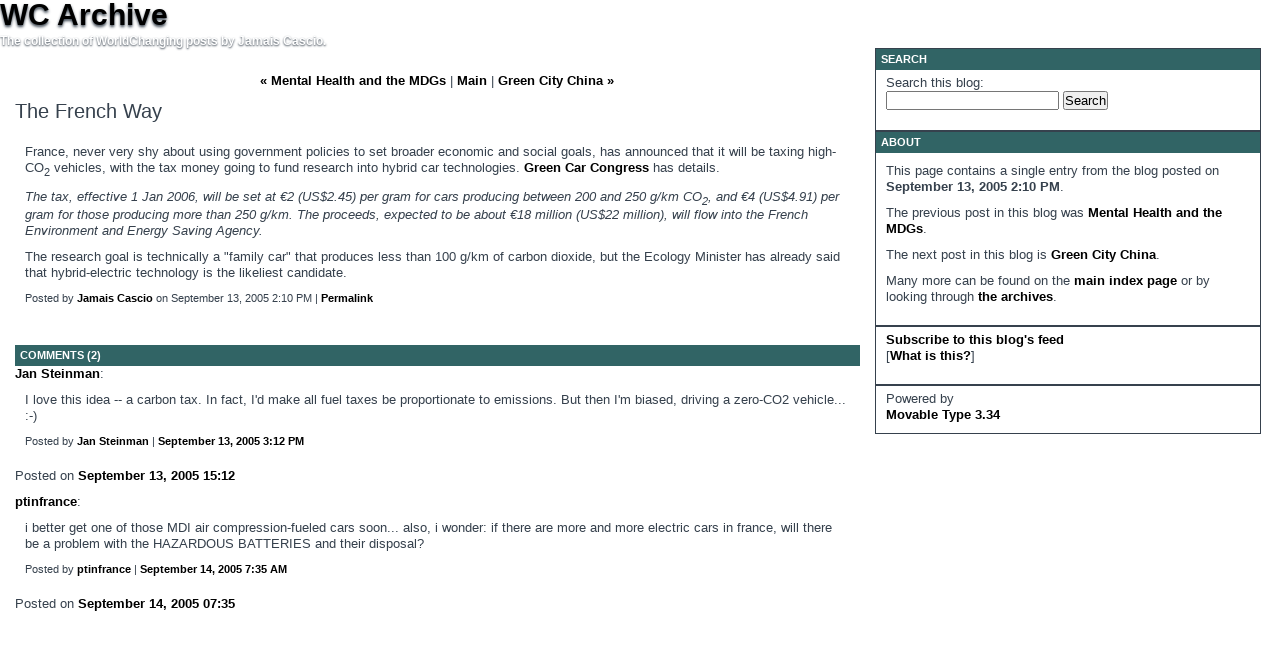

--- FILE ---
content_type: text/html
request_url: http://www.openthefuture.com/wcarchive/2005/09/the_french_way.html
body_size: 11529
content:
<!DOCTYPE html PUBLIC "-//W3C//DTD XHTML 1.0 Transitional//EN"
   "http://www.w3.org/TR/xhtml1/DTD/xhtml1-transitional.dtd">
<html xmlns="http://www.w3.org/1999/xhtml" id="sixapart-standard">
<head>
   <meta http-equiv="Content-Type" content="text/html; charset=utf-8" />
   <meta name="generator" content="Movable Type 3.34" />

   <link rel="stylesheet" href="http://www.openthefuture.com/wcarchive/styles-site.css" type="text/css" />
   <link rel="alternate" type="application/atom+xml" title="Atom" href="http://www.openthefuture.com/wcarchive/atom.xml" />
   <link rel="alternate" type="application/rss+xml" title="RSS 2.0" href="http://www.openthefuture.com/wcarchive/index.xml" />

   <title>The French Way (WC Archive)</title>

   <link rel="start" href="http://www.openthefuture.com/wcarchive/" title="Home" />
   <link rel="prev" href="http://www.openthefuture.com/wcarchive/2005/09/mental_health_and_the_mdgs.html" title="Mental Health and the MDGs" />
   <link rel="next" href="http://www.openthefuture.com/wcarchive/2005/09/green_city_china.html" title="Green City China" />

   <!--
<rdf:RDF xmlns:rdf="http://www.w3.org/1999/02/22-rdf-syntax-ns#"
         xmlns:trackback="http://madskills.com/public/xml/rss/module/trackback/"
         xmlns:dc="http://purl.org/dc/elements/1.1/">
<rdf:Description
    rdf:about="http://www.openthefuture.com/wcarchive/2005/09/the_french_way.html"
    trackback:ping="http://www.openthefuture.com/cgi/cynical/mt-tb.cgi/5692"
    dc:title="The French Way"
    dc:identifier="http://www.openthefuture.com/wcarchive/2005/09/the_french_way.html"
    dc:subject="QuickChanges"
    dc:description="France, never very shy about using government policies to set broader economic and social goals, has announced that it will be taxing high-CO2 vehicles, with the tax money going to fund research into hybrid car technologies. Green Car Congress has..."
    dc:creator="Jamais Cascio"
    dc:date="2005-09-13T14:10:21-08:00" />
</rdf:RDF>
-->


   
   <script type="text/javascript" src="http://www.openthefuture.com/wcarchive/mt-site.js"></script>
</head>
<body class="layout-two-column-right individual-entry-archive" onload="individualArchivesOnLoad(commenter_name)">
   <div id="container">
      <div id="container-inner" class="pkg">

         <div id="banner">
            <div id="banner-inner" class="pkg">
               <h1 id="banner-header"><a href="http://www.openthefuture.com/wcarchive/" accesskey="1">WC Archive</a></h1>
               <h2 id="banner-description">The collection of WorldChanging posts by Jamais Cascio.</h2>
            </div>
         </div>

         <div id="pagebody">
            <div id="pagebody-inner" class="pkg">
               <div id="alpha">
                  <div id="alpha-inner" class="pkg">

                     <p class="content-nav">
                        <a href="http://www.openthefuture.com/wcarchive/2005/09/mental_health_and_the_mdgs.html">&laquo; Mental Health and the MDGs</a> |
                        <a href="http://www.openthefuture.com/wcarchive/">Main</a>
                        | <a href="http://www.openthefuture.com/wcarchive/2005/09/green_city_china.html">Green City China &raquo;</a>
                     </p>


                     <h2 id="archive-title">The French Way</h2>
                     <div class="entry" id="entry-6262">
                        <div class="entry-content">
                                                      <div class="entry-body">
                              <p>France, never very shy about using government policies to set broader economic and social goals, has announced that it will be taxing high-CO<sub>2</sub> vehicles, with the tax money going to fund research into hybrid car technologies. <a href="http://www.greencarcongress.com/2005/09/france_to_tax_h.html">Green Car Congress</a> has details. </p>

<p><I>The tax, effective 1 Jan 2006, will be set at &euro;2 (US$2.45) per gram for cars producing between 200 and 250 g/km CO<sub>2</sub>, and &euro;4 (US$4.91) per gram for those producing more than 250 g/km. The proceeds, expected to be about &euro;18 million (US$22 million), will flow into the French Environment and Energy Saving Agency.</I></p>

<p>The research goal is technically a "family car" that produces less than 100 g/km of carbon dioxide, but the Ecology Minister has already said that hybrid-electric technology is the likeliest candidate.</p>
                           </div>
                           
                                        
                           
                        </div>
                        <p class="entry-footer">
                           <span class="post-footers">
                                                                  Posted by <a href="http://www.openthefuture.com">Jamais Cascio</a> on September 13, 2005  2:10 PM
                               
                               
                           </span> 
                           <span class="separator">|</span> <a class="permalink" href="http://www.openthefuture.com/wcarchive/2005/09/the_french_way.html">Permalink</a>
                        </p>
                     </div>

                     

                                          <div id="comments" class="comments">
                                                                                 <div class="comments-content">
                                 <h3 class="comments-header">Comments (2)</h3>
                           
                                 <a id="c038823"></a>
                                 <div class="comment" id="comment-38823">
                                    <div class="comment-inner">
                                       <div class="comment-header">
                                          <a href="http://www.Bytesmiths.com/Van" rel="nofollow">Jan Steinman</a>:
                                       </div>
                                       <div class="comment-content">
                                          <p>I love this idea -- a carbon tax. In fact, I'd make all fuel taxes be proportionate to emissions. But then I'm biased, driving a zero-CO2 vehicle... :-)</p>
                                       </div>
                                       <p class="comment-footer">
                                          Posted by
                                          <a href="http://www.Bytesmiths.com/Van" rel="nofollow">Jan Steinman</a>  |
                                          <a href="#comment-38823">September 13, 2005  3:12 PM</a>
                                       </p>
                                       <p class="comment-footer-experimental">
                                          Posted on
                                          <a href="#comment-38823" title="Permalink to this comment">September 13, 2005 15:12</a>
                                       </p>
                                    </div>
                                 </div>
                           
                                                   
                                 <a id="c038824"></a>
                                 <div class="comment" id="comment-38824">
                                    <div class="comment-inner">
                                       <div class="comment-header">
                                          <a href="http://www.whytraveltofrance.com" rel="nofollow">ptinfrance</a>:
                                       </div>
                                       <div class="comment-content">
                                          <p>i better get one of those MDI air compression-fueled cars soon... also, i wonder: if there are more and more electric cars in france, will there be a problem with the HAZARDOUS BATTERIES and their disposal?</p>
                                       </div>
                                       <p class="comment-footer">
                                          Posted by
                                          <a href="http://www.whytraveltofrance.com" rel="nofollow">ptinfrance</a>  |
                                          <a href="#comment-38824">September 14, 2005  7:35 AM</a>
                                       </p>
                                       <p class="comment-footer-experimental">
                                          Posted on
                                          <a href="#comment-38824" title="Permalink to this comment">September 14, 2005 07:35</a>
                                       </p>
                                    </div>
                                 </div>
                                                         </div>
                           
                        

                        
                     </div>
                     
                  </div>
               </div>
               <div id="beta">
                  <div id="beta-inner" class="pkg">

                      <div class="module-search module">
                         <h2 class="module-header">Search</h2>
                         <div class="module-content">
                            <form method="get" action="http://www.openthefuture.com/cgi/cynical/mt-search.cgi">
                               <input type="hidden" name="IncludeBlogs" value="2" />
                               <label for="search" accesskey="4">Search this blog:</label><br />
                               <input id="search" name="search" size="20" />
                               <input type="submit" value="Search" />
                            </form>
                         </div>
                      </div>

                      <div class="module-welcome module">
                         <h2 class="module-header">About</h2>
                         <div class="module-content">
                             <p class="first">This page contains a single entry from the blog posted on <strong>September 13, 2005  2:10 PM</strong>.</p>
                             <p>The previous post in this blog was <a href="http://www.openthefuture.com/wcarchive/2005/09/mental_health_and_the_mdgs.html">Mental Health and the MDGs</a>.</p>

                             <p>The next post in this blog is <a href="http://www.openthefuture.com/wcarchive/2005/09/green_city_china.html">Green City China</a>.</p>

                             <p>Many more can be found on the <a href="http://www.openthefuture.com/wcarchive/">main index page</a> or by looking through <a href="http://www.openthefuture.com/wcarchive/archives.html">the archives</a>.</p>
                             
                         </div>
                      </div>

                      <div class="module-syndicate module">
                         <div class="module-content">
                            <a href="http://www.openthefuture.com/wcarchive/atom.xml">Subscribe to this blog's feed</a><br />
                            [<a href="http://www.sixapart.com/about/feeds">What is this?</a>]
                         </div>
                      </div>

                      

                      <div class="module-powered module">
                         <div class="module-content">
                            Powered by<br /><a href="http://www.sixapart.com/movabletype/">Movable Type 3.34</a>
                         </div>
                      </div>

                  </div>
               </div>

            </div>
         </div>
      </div>
   </div>
</body>
</html>


--- FILE ---
content_type: text/css
request_url: http://www.openthefuture.com/wcarchive/styles-site.css
body_size: 17828
content:
/* Base Weblog (base-weblog.css) */

/* basic elements */

html
{
   margin: 0;
   /* setting border: 0 hoses ie6 win window inner well border */
   padding: 0;
}

body
{
   margin: 0;
   /* setting border: 0 hoses ie5 win window inner well border */
   padding: 0;
   font-family: verdana, 'trebuchet ms', sans-serif;
   font-size: 12px;
}

form, input { margin: 0; padding: 0; }
a { text-decoration: none;
	font-weight: bold;
}
a img { border: 0; }

h1, h2, h3, h4, h5, h6 { font-weight: normal; }
h1, h2, h3, h4, h5, h6, p, ol, ul, pre, blockquote
{
   margin-top: 10px;
   margin-bottom: 10px;
}

blockquote
{
	background-color: #c1d5bb;
        font-size: 12px;
        font-weight: bold;
}

h3
{
	text-transform: uppercase;
	font-size: 12px;
}

/* standard helper classes */

.clr
{
   clear: both;
   overflow: hidden;
   width: 1px;
   height: 1px;
   margin: 0 -1px -1px 0;
   border: 0;
   padding: 0;
   font-size: 0;
   line-height: 0;
}

/* .pkg class wraps enclosing block element around inner floated elements */
.pkg:after
{
   content: " ";
   display: block;
   visibility: hidden;
   clear: both;
   height: 0.1px;
   font-size: 0.1em;
   line-height: 0;
}
* html .pkg { display: inline-block; }
/* no ie mac \*/
* html .pkg { height: 1%; }
.pkg { display: block; }
/* */


/* page layout */

body { text-align: center; } /* center on ie */

#container
{
   position: relative;
   margin: 0 auto; /* center on everything else */
   width: auto;
   text-align: left;
}
#container-inner { position: static; width: auto; }

#banner { position: relative; }
#banner-inner { position: static; }

#pagebody { position: relative; width: 100%; }
#pagebody-inner { position: static; width: 100%; }

#alpha, #beta, #gamma, #delta, #epsilon
{
   display: inline; /* ie win bugfix */
   position: relative;
   float: left;
   min-height: 1px;
}

#delta { float: right; }

#alpha-inner, #beta-inner, #gamma-inner, #delta-inner, #epsilon-inner
{
   position: static;
}


/* banner user/photo */

.banner-user
{
   float: left;
   overflow: hidden;
   width: 64px;
   margin: 0 15px 0 0;
   border: 0;
   padding: 0;
   text-align: center;
}

.banner-user-photo
{
   display: block;
   margin: 0 0 2px 0;
   border: 0;
   padding: 0;
   background-position: center center;
   background-repeat: no-repeat;
   text-decoration: none !important;
}

.banner-user-photo img
{
   width: 64px;
   height: auto;
   margin: 0;
   border: 0;
   padding: 0;
}


/* content */

.content-nav
{
   margin: 10px;
   text-align: center;
}

.date-header,
.entry-content
{
   position: static;
   clear: both;
}

.entry,
.trackbacks,
.comments,
.archive
{
   position: static;
   overflow: hidden;
   clear: both;
   width: 100%;
   margin-bottom: 20px;
}

.entry-content,
.trackbacks-info,
.trackback-content,
.comment-content,
.comments-open-content,
.comments-closed
{
   clear: both;
   margin: 5px 10px;
}

.entry-excerpt,
.entry-body,
.entry-more-link,
.entry-more
{
   clear: both;
}

.entry-footer,
.trackback-footer,
.comment-footer,
.comments-open-footer,
.archive-content
{
   clear: both;
   margin: 5px 10px 20px 10px;
}

.comments-open label { display: block; }

#comment-author, #comment-email, #comment-url, #comment-text
{
   width: 240px;
}

#comment-bake-cookie
{
   margin-left: 0;
   vertical-align: middle;
}

#comment-post
{
   font-weight: bold;
}

img.image-full { width: 100%; }

.image-thumbnail
{
   float: left;
   width: 115px;
   margin: 0 10px 10px 0;
}

.image-thumbnail img
{
   width: 115px;
   height: 115px;
   margin: 0 0 2px 0;
}


/* modules */

.module
{
   position: relative;
   overflow: hidden;
   width: 100%;
	border-style: solid;
	border-width: 1px;

}

.module-content
{
   position: relative;
   margin: 5px 10px 20px 10px;
}

.module-list,
.archive-list
{
   margin: 0;
   padding: 0;
   list-style: none;
}

.module-list-item
{
   margin-top: 5px;
   margin-bottom: 5px;
}

.module-presence img { vertical-align: middle; }
.module-powered .module-content { margin-bottom: 10px; }
.module-photo .module-content { text-align: center; }
.module-wishlist .module-content { text-align: center; }

.module-calendar .module-content table
{
   border-collapse: collapse;
}

.module-calendar .module-content th,
.module-calendar .module-content td
{
   width: 14%;
   text-align: center;
}

.typelist-thumbnailed { margin: 0 0 20px 0; }

.typelist-thumbnailed .module-list-item
{
   display: block;
   clear: both;
   margin: 0;
}

/* positioniseverything.net/easyclearing.html */
.typelist-thumbnailed .module-list-item:after
{
   content: " ";
   display: block;
   visibility: hidden;
   clear: both;
   height: 0.1px;
   font-size: 0.1em;
   line-height: 0;
}
* html .typelist-thumbnailed .module-list-item { display: inline-block; }
/* no ie mac \*/
* html .typelist-thumbnailed .module-list-item { height: 1%; }
.typelist-thumbnailed .module-list-item { display: block; }
/* */

.typelist-thumbnail
{
   float: left;
   min-width: 60px;
   width: 60px;
   /* no ie mac \*/width: auto;/* */
   margin: 0 5px 0 0;
   text-align: center;
   vertical-align: middle;
}

.typelist-thumbnail img { margin: 5px; }

.module-galleries .typelist-thumbnail img { width: 50px; }

.typelist-description
{
   margin: 0;
   padding: 5px;
}

.module-featured-photo .module-content,
.module-photo .module-content
{
   margin: 0;
}

.module-featured-photo img { width: 100%; }

.module-recent-photos { margin: 0 0 15px 0; }
.module-recent-photos .module-content { margin: 0; }
.module-recent-photos .module-list
{
   display: block;
   height: 1%;
   margin: 0;
   border: 0;
   padding: 0;
   list-style: none;
}

/* positioniseverything.net/easyclearing.html */
.module-recent-photos .module-list:after
{
   content: " ";
   display: block;
   visibility: hidden;
   clear: both;
   height: 0.1px;
   font-size: 0.1em;
   line-height: 0;
}
* html .module-recent-photos .module-list { display: inline-block; }
/* no ie mac \*/
* html .module-recent-photos .module-list { height: 1%; }
.module-recent-photos .module-list { display: block; }
/* */

.module-recent-photos .module-list-item
{
   display: block;
   float: left;
   /* ie win fix \*/ height: 1%; /**/
   margin: 0;
   border: 0;
   padding: 0;
}

.module-recent-photos .module-list-item a
{
   display: block;
   margin: 0;
   border: 0;
   padding: 0;
}

.module-recent-photos .module-list-item img
{
   width: 60px;
   height: 60px;
   margin: 0;
   padding: 0;
}


/* mmt calendar */

.module-mmt-calendar { margin-bottom: 15px; }
.module-mmt-calendar .module-content { margin: 0; }
.module-mmt-calendar .module-header { margin: 0; }
.module-mmt-calendar .module-header a { text-decoration: none; }
.module-mmt-calendar table { width: 100%; }

.module-mmt-calendar th { text-align: left; }

.module-mmt-calendar td
{
   width: 14%;
   height: 75px;
   text-align: left;
   vertical-align: top;
}

.day-photo
{
   width: 54px;
   height: 54px;
}

.day-photo a
{
   display: block;
}

.day-photo a img
{
   width: 50px;
   height: 50px;
}





/* Vicksburg (theme-vicksburg.css) */

/* basic page elements */

body
{
   font-family: 'trebuchet ms', verdana, helvetica, arial, sans-serif;
   font-size: 13px;
   line-height: 1.3;
}

a { color: #000; text-decoration: strong; }
a:hover { color: #316465; text-decoration: strong; }

#banner a { color: #000; text-decoration: strong; }
#banner a:hover { color: #316465; }

.module-content a { color: #000; }
.module-content a:hover { color: #316465; }

h1, h2, h3, h4, h5, h6
{
   font-family: 'trebuchet ms', verdana, helvetica, arial, sans-serif;
}

.module-header,
.trackbacks-header,
.comments-header,
.comments-open-header,
.archive-header
{
   /* ie win (5, 5.5, 6) bugfix */
   p\osition: relative;
   width: 100%;
   w\idth: auto;

   margin: 0;
   border-left: 0px solid #fff;
   padding: 5px;
   color: #FFF;
   background: #316465;
   font-size: 11px;
   font-weight: bold;
   line-height: 1;
   text-transform: uppercase;
}

.module-header a,
.module-header a:hover,
.trackbacks-header a,
.trackbacks-header a:hover,
.comments-header a,
.comments-header a:hover,
.comments-open-header a,
.comments-open-header a:hover
.archive-header a,
.archive-header a:hover
{
   color: #fff;
}

.entry-more-link,
.entry-footer,
.comment-footer,
.trackback-footer,
.typelist-thumbnailed
{
   font-size: 11px;
}

.commenter-profile img { vertical-align: middle; }

.module-tagcloud .module-list {text-align: center; }
.module-tagcloud .module-list { list-style: none; }
.module-tagcloud .module-list-item { display: inline; }
.module-tagcloud li.taglevel1 { color: #000; font-size: 21px; }
.module-tagcloud li.taglevel2 { font-color: #FF3300; font-size: 18px; }
.module-tagcloud li.taglevel3 { color: #666; font-size: 15px; }
.module-tagcloud li.taglevel4 { font-color: #FF3300; font-size: 12px; }
.module-tagcloud li.taglevel5 { color: #ccc; font-size: 9px; }
.module-tagcloud li.taglevel6 { color: #000; font-size: 6px; display:none; }

/* page layout */

body
{
   min-width: 800px;
   color: #36414d;
   background: #fff;
}

#container
{
   width: 100%;
   margin-bottom: 20px;
   background: #fff;
}

#container-inner
{
   border-width: 0 0px 0px 0px;
   border-style: solid;
   border-color: #292e33;
}

#banner
{
   width: 800px; /* necessary for ie win */
   background: #FFFFFF;
}

#banner-inner
{
#   padding: 15px 13px;
   border-width: 0px 0px 0 0px;
   border-style: solid;
   border-color: #000;
}

.banner-user
{
   width: 70px;
   margin-top: 5px;
   font-size: 10px;
}

.banner-user-photo { border: 1px solid #fff; }

#banner-header
{
   margin: 0;
   color: #fff;
   font-size: 30px;
   font-weight: bold;
   line-height: 1;
   text-shadow: #36414d 0 2px 3px;
}

#banner-description
{
   margin-top: 5px;
   margin-bottom: 0;
   color: #fff;
   background: none;
   font-size: 12px;
   font-weight: bold;
   line-height: 1.125;
   text-shadow: #36414d 0 1px 2px;
}

#alpha { margin: 15px 15px 0 15px; width: 66%; }
#beta { width: 30%; background: #fff; }
#gamma, #delta { width: 180px; background: #e6ecf2; }
#epsilon { margin: 15px 15px 0 15px; width: 90% ; )

#beta-inner,
#gamma-inner,
#delta-inner,
#epsilon-inner
{
   padding: 10px 10px 0 10px;
   border-width: 2px 2px 2px 0;
   border-style: solid;
   border-color: #fff;
}

.date-header
{
   margin-top: 0;
   font-size: 11px;
   font-weight: bold;
   text-transform: uppercase;
}

.entry-header
{
   margin-top: 0;
   border-left: 5px solid #dae0e6;
   padding: 0 0 0 10px;
   color: #666;
   font-size: 20px;
}

.entry-content,
.comment-content,
.trackback-content
{
   margin: 0;
   line-height: 1.5;
}

.entry-footer,
.comment-footer,
.trackback-footer
{
   margin: 0 0 20px 0;
   border-top: 1px solid #dae0e6;
   padding-top: 3px;
   color: #000;
   font-size: 10px;
   text-align: right;
}

.comment-content,
.trackback-content,
.comment-footer,
.trackback-footer
{
   margin-left: 10px;
}

.content-nav { margin-top: 0; }

#trackbacks-info
{
   margin: 10px 0;
   border: 1px dashed #a3b8cc;
   padding: 0 10px;
   color: #292e33;
   font-size: 11px;
   text-align: center;
   background: #e6ecf2;
}

.comments-open-footer
{
   margin: 10px 0;
}


/* modules */

.module
{
   margin: 0 0 10px 0;
   border-bottom: 1px solid #f3f6f9;
   background: #ccc;
}

.module-content
{
   margin: 0 0 10px 0;
   border-top: 1px solid #cfd4d9;
   padding: 10px 10px 0 10px;
   font-size: 10px;
   line-height: 1.2;
}

.module-search input { font-size: 10px; }
.module-search #search { width: 100px; }

.module-mmt-calendar .module-content table,
.module-calendar .module-content table { font-size: 10px; }

.module-powered { border-width: 0; }
.module-powered .module-content
{
   margin-bottom: 0;
   border: 1px dashed #a3b8cc;
   padding-bottom: 10px;
   color: #292e33;
   background: #fff;
}

.module-photo { background: none; }
.module-photo img { border: solid 1px #fff; }

.module-list
{
   margin: 0 15px 10px 15px;
   list-style: disc;
}

.module-list .module-list
{
   margin: 5px 0 0 0;
   padding-left: 15px;
   list-style: circle;
}

.module-list-item
{
   margin-top: 0;
   color: #666;
   line-height: 1.2;
}

.typelist-thumbnailed .module-list
{
   margin: 0 0 10px 0;
   list-style: none;
}

.typelist-thumbnailed .module-list-item
{
   margin: 1px 0;
   padding: 0;
   background: #f3f6f9;
}

.typelist-thumbnail
{
   background: #fff;
}

.module-photo img { border: 1px solid #fff; }

.module-featured-photo { width: 398px; }
.module-featured-photo .module-content
{
   margin: 0;
   border-width: 0;
   padding: 0;
}
.module-featured-photo img { width: 398px; }

.module-recent-photos .module-content { padding: 10px 0 0 19px; }
.module-recent-photos .module-list { margin: 0; }
.module-recent-photos .module-list-item
{
   width: 64px; /* mac ie fix */
   margin: 0 10px 10px 0;
   padding: 0;
   background: none;
}

.module-recent-photos .module-list-item a
{
   border: #cfd4d9 1px solid;
   padding: 1px;
   background: #fff;
}

.module-recent-photos .module-list-item a:hover
{
   border-color: #36414d;
   background: #fff;
}


/* calendar tweaks */

   .layout-calendar #alpha { width: 260px; }
   .layout-calendar #beta { width: 420px; }

   .layout-calendar #gamma,
   .layout-calendar #delta
   {
      width: 190px;
   }

   .layout-calendar #gamma-inner,
   .layout-calendar #delta-inner
   {
      border: 0;
      padding: 0;
   }

   .module-mmt-calendar { width: 398px; }
   .module-mmt-calendar .module-content
   {
      margin: 0;
      border-width: 0;
      padding: 10px;
   }

   .module-mmt-calendar table
   {
      width: 378px;
      background: #a3b8cc;
   }

   .module-mmt-calendar th
   {
      color: #fff;
      border-top: 1px solid #fff;
      border-right: 1px solid #f3f6f9;
      border-bottom: 1px solid #cfd4d9;
      padding: 2px;
      text-align: right;
      font-weight: bold;
   }

   .module-mmt-calendar td
   {
      border-top: 1px solid #fff;
      border-right: 1px solid #f3f6f9;
      border-bottom: 1px solid #cfd4d9;
      padding: 2px;
      text-align: right;
      font-weight: normal;
      background: #e6ecf2;
   }

   th.weekday-7, td.day-7, td.day-14, td.day-21, td.day-28, td.day-35, td.day-42
   {
      border-right: none;
   }

   .module-mmt-calendar td { height: 70px; }

   .day-photo
   {
      width: 49px;
      height: 49px;
   }
	
   .day-photo a
   {
      border: #cfd4d9 1px solid;
      padding: 1px;
      background: #fff;
   }

   .day-photo a:hover
   {
      border-color: #36414d;
      background: #fff;
   }

   .day-photo a img
   {
      width: 45px;
      height: 45px;
   }


/* artistic tweaks */

   .layout-artistic #alpha { width: 260px; }
   .layout-artistic #beta { width: 420px; }

   .layout-artistic #gamma,
   .layout-artistic #delta
   {
      width: 190px;
   }

   .layout-artistic #gamma-inner,
   .layout-artistic #delta-inner
   {
      border: 0;
      padding: 0;
   }


/* moblog1 tweaks */

   .layout-moblog1 #alpha
   {
      margin: 0;
      width: 180px;
      background: #e6ecf2;
   }

   .layout-moblog1 #alpha-inner
   {
      padding: 10px 10px 0 10px;
      border-width: 2px 0 2px 2px;
      border-style: solid;
      border-color: #fff;
   }

   .layout-moblog1 #beta
   {
      margin: 15px 15px 0 15px;
      width: 320px;
      background: none;
   }

   .layout-moblog1 #beta-inner
   {
      padding: 0;
      border-width: 0;
   }

   .layout-moblog1 .module-recent-photos .module-content { padding: 10px 0 0 10px; }


/* moblog2 tweaks */

   .layout-moblog2 #alpha
   {
      margin: 0;
      width: 86px;
      background: #e6ecf2;
   }

   .layout-moblog2 #alpha-inner
   {
      padding: 10px 10px 0 10px;
      border-width: 2px 0 2px 2px;
      border-style: solid;
      border-color: #fff;
   }

   .layout-moblog2 #beta
   {
      margin: 15px 15px 0 15px;
      width: 260px;
      background: none;
   }

   .layout-moblog2 #beta-inner
   {
      padding: 0;
      border-width: 0;
   }

   .layout-moblog2 #delta
   {
      width: 154px;
   }

   .layout-moblog2 .module-recent-photos
   {
      border: 0;
      background: none;
   }

   .layout-moblog2 .module-recent-photos .module-content
   {
      padding: 0;
      border: 0;
   }

   .layout-moblog2 .module-recent-photos .module-list-item { margin: 0 0 10px 0; }


/* timeline tweaks */

   .layout-timeline #alpha { width: 260px; }
   .layout-timeline #beta { width: 420px; }

   .layout-timeline #gamma,
   .layout-timeline #delta
   {
      width: 190px;
   }

   .layout-timeline #gamma-inner,
   .layout-timeline #delta-inner
   {
      border: 0;
      padding: 0;
   }


/* one-column tweaks */

   .layout-one-column body { min-width: 800px; }
   .layout-one-column #container { width: 800px; }
   .layout-one-column #banner { width: 800px; } /* necessary for ie win */


/* two-column-left tweaks */

   .layout-two-column-left #alpha
   {
      margin: 0;
      width: 200px;
      background: #e6ecf2;
   }

   .layout-two-column-left #alpha-inner
   {
      padding: 10px 10px 0 10px;
      border-width: 2px 0 2px 2px;
      border-style: solid;
      border-color: #fff;
   }

   .layout-two-column-left #beta
   {
      margin: 15px 15px 0 15px;
      width: 480px;
      background: none;
   }

   .layout-two-column-left #beta-inner
   {
      padding: 0;
      border-width: 0;
   }


/* three-column tweaks */

   .layout-three-column #alpha
   {
      margin: 0;
      width: 180px;
      background: #e6ecf2;
   }

   .layout-three-column #alpha-inner
   {
      padding: 10px 10px 0 10px;
      border-width: 2px 0 2px 2px;
      border-style: solid;
      border-color: #fff;
   }

   .layout-three-column #beta
   {
      margin: 15px 15px 0 15px;
      width: 320px;
      background: none;
   }

   .layout-three-column #beta-inner
   {
      padding: 0;
      border-width: 0;
   }
